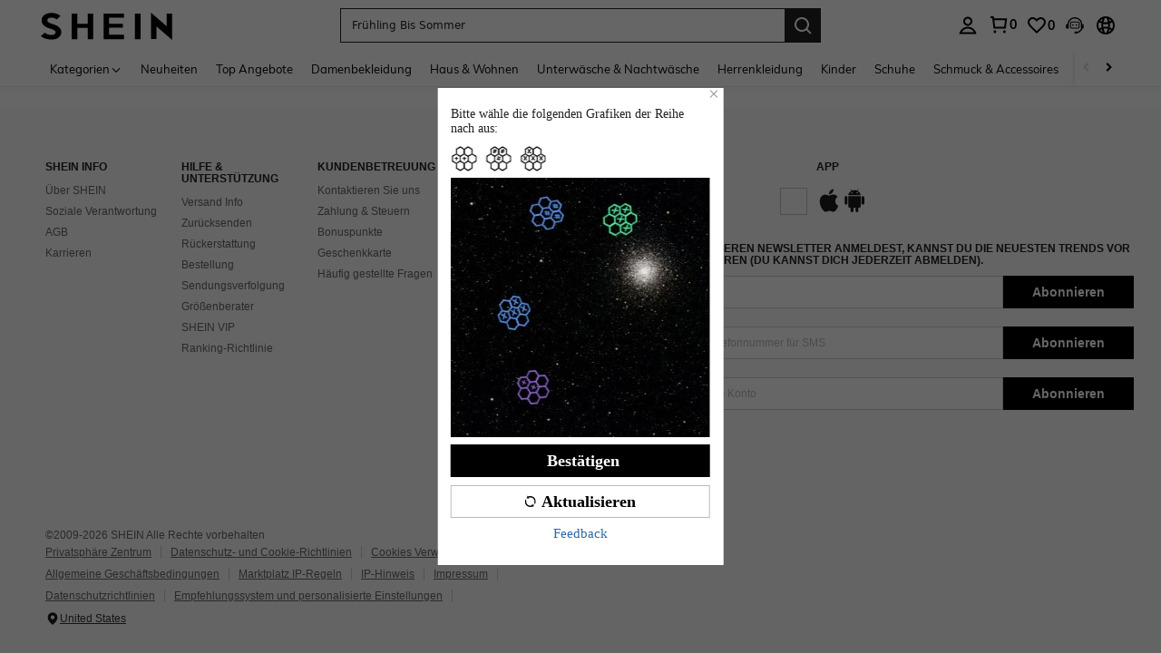

--- FILE ---
content_type: text/javascript; charset=utf-8
request_url: https://ch.shein.com/devices/v3/profile/web?callback=smCB_1768883174041&organization=FPNyuLhAtVnAeldjikus&smdata=W7N7Uu94bq%2BVmrg%2BpkkKvFZgZI6vVFKHgIeh1PhvfI%2FUzqzJi7N82A738e6BwQed4YQvgtKYBURILgr7PTrcx8RBu2cEQMUuG08buY2vvr7NtILmq%2FEbuvDQeSEcqqvwtMhYnWsWYdMPIAJgiui1SwLWG4Pf7%2FH%2BculbN6U8R90ilLvIxnoDasMj6A8jtfqCRFwnDTQ9O9slsjC17D62VAMGtCauieKjg8tTDrkiiXbnB%2BYmRaCz73D0eKeaGD11Pgs2dth9LEKEBccnHaHE2rNowUYdTRcnjqkMW55ip%2Bv9gQDj6y4WN5950%2FvsPUg3sC9fpKbJ%2F7MYqfEwBaZjTy%2FiEZgqqOwQXLYwC8lFwb3d8gQ2SRfaUVaEjasxNBMoMkxFARPWSjtMy8rkflBKBOGEHeEY%2F1S8zxMoteb%2B0L06wdW4j%2BI4z9bqtdiTotrNuJnxvy3yYaZnF5En0eENxk%2BzyTCNp9D5VZMEQzWcZrEBY5lV3Z3zGfiLtuSB8BCbyLoOTZ%2FLJjlFT13HbqaLOhANv3CKCSQtA6DdVBaPIjeuF5jlijrQ47BKBmiOmce9hvkL2zUwLe4Lov0BeNfDvFDt%2B83YctAEUTXdD7SPUzNBhz58TsGawF7vRFQkuBtMm7ZDkAyeLys32fjLof9m%2FsK65AWVmRUc%2Fe25ZGSBsYpfMTQHAOg2r%2B7Yx7ikm9jj%2FnK%2BRpcORGkEXU%2BZ%2B0IuNgBnokWu1eTdE%2BYNhaYePJYkz8mSWmJ06j5MJzIMyA60HlM3rpkrJR1D%2Bn%2BRiopkhHoronPrRfZTiI6ACn3zf3QhGHQtkPrW0qkAuLp7nIyWxayKWm6Fri6yJeunKsJ0japBpUgy2Z0y6az%2FROChWb4gFD8Rqhpl4s29UZYSZXb1lBioqkVBYB2Gu%2B0w%2Bgd%2BJ8L2C4Q%2Bxaf4mLkeo06z%2FyacsvcdIZzIU%2FUmu1Z2JwUUIekLit3OyWF5j0yJJhMRrSAFp0LcFaueI1dtjKXfd9dCb2xL5cp7k5Hn17zmIG%2F3cw6e1SchP5vj19zTTpZb%2BPM2gpZTQ5sKmzpRFpe6SGrPTnpFNoesgHhmLYznwSeENT1%2BeHfGKmEGWvhT%2BpmhvUjgeH0FeGzDD4xZXnucQ01VfOdwCrh%2BaEJ6of2d3zEwmKXfi%2BErgu3J0Wm2BI8mRGl1ept0%2FxxBvt%2Ft2BjENYIncf31vf4auhaIMpXLjE55qHuVPy4KFKorPsLbo8ImC19kyS11zSBexM59W%2FUV1JUjscxDOOvR45lvNMxswl2ZPnRbWcamtMj0KW8cnFWhYcn71hVrihROwGSibAHXAoccdmsM6ZZXSqOFq2LH5TyIUXJjifRneKyLe45HRz%2F0vxMOXDrv3jDWmYfNrP2FqCLSQh%2BBaeRgjeZMqzbvVEq0tKCheASL58QHs9NP4zjhSig%3D%3D1487577677129&os=web&version=2.0.0
body_size: -191
content:
window['smCB_1768883174041'] && smCB_1768883174041({"code":1100,"detail":{"len":"12","sign":"kqnHTg5SnnBnnV8ta/7z7A==","timestamp":"1487582755342"},"requestId":"c1769ea806f8381192e89451e74040cf"})